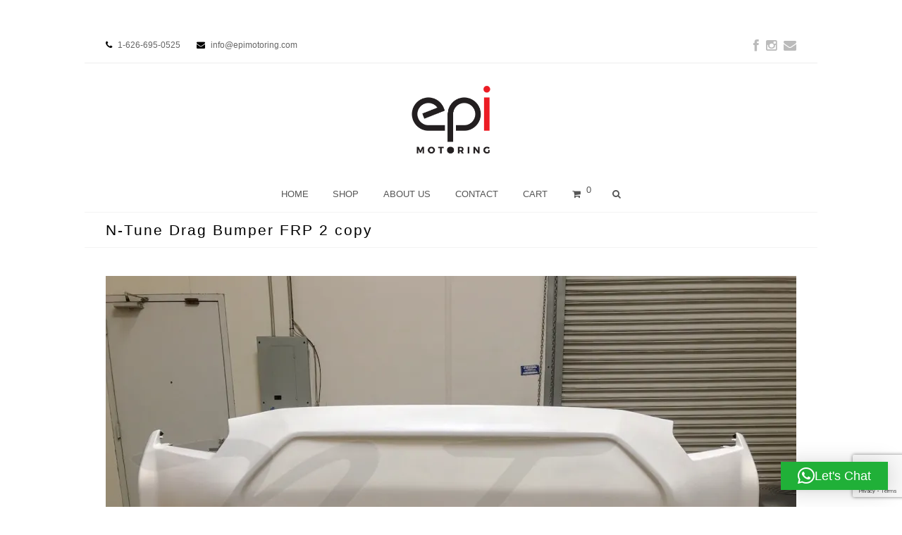

--- FILE ---
content_type: text/html; charset=utf-8
request_url: https://www.google.com/recaptcha/api2/anchor?ar=1&k=6LeM9PAmAAAAAIduYu5kmzsIJkc5bvwE4Nc7IoRd&co=aHR0cHM6Ly93d3cuZXBpbW90b3JpbmcuY29tOjQ0Mw..&hl=en&v=N67nZn4AqZkNcbeMu4prBgzg&size=invisible&anchor-ms=20000&execute-ms=30000&cb=a9tgqjs11e4i
body_size: 48898
content:
<!DOCTYPE HTML><html dir="ltr" lang="en"><head><meta http-equiv="Content-Type" content="text/html; charset=UTF-8">
<meta http-equiv="X-UA-Compatible" content="IE=edge">
<title>reCAPTCHA</title>
<style type="text/css">
/* cyrillic-ext */
@font-face {
  font-family: 'Roboto';
  font-style: normal;
  font-weight: 400;
  font-stretch: 100%;
  src: url(//fonts.gstatic.com/s/roboto/v48/KFO7CnqEu92Fr1ME7kSn66aGLdTylUAMa3GUBHMdazTgWw.woff2) format('woff2');
  unicode-range: U+0460-052F, U+1C80-1C8A, U+20B4, U+2DE0-2DFF, U+A640-A69F, U+FE2E-FE2F;
}
/* cyrillic */
@font-face {
  font-family: 'Roboto';
  font-style: normal;
  font-weight: 400;
  font-stretch: 100%;
  src: url(//fonts.gstatic.com/s/roboto/v48/KFO7CnqEu92Fr1ME7kSn66aGLdTylUAMa3iUBHMdazTgWw.woff2) format('woff2');
  unicode-range: U+0301, U+0400-045F, U+0490-0491, U+04B0-04B1, U+2116;
}
/* greek-ext */
@font-face {
  font-family: 'Roboto';
  font-style: normal;
  font-weight: 400;
  font-stretch: 100%;
  src: url(//fonts.gstatic.com/s/roboto/v48/KFO7CnqEu92Fr1ME7kSn66aGLdTylUAMa3CUBHMdazTgWw.woff2) format('woff2');
  unicode-range: U+1F00-1FFF;
}
/* greek */
@font-face {
  font-family: 'Roboto';
  font-style: normal;
  font-weight: 400;
  font-stretch: 100%;
  src: url(//fonts.gstatic.com/s/roboto/v48/KFO7CnqEu92Fr1ME7kSn66aGLdTylUAMa3-UBHMdazTgWw.woff2) format('woff2');
  unicode-range: U+0370-0377, U+037A-037F, U+0384-038A, U+038C, U+038E-03A1, U+03A3-03FF;
}
/* math */
@font-face {
  font-family: 'Roboto';
  font-style: normal;
  font-weight: 400;
  font-stretch: 100%;
  src: url(//fonts.gstatic.com/s/roboto/v48/KFO7CnqEu92Fr1ME7kSn66aGLdTylUAMawCUBHMdazTgWw.woff2) format('woff2');
  unicode-range: U+0302-0303, U+0305, U+0307-0308, U+0310, U+0312, U+0315, U+031A, U+0326-0327, U+032C, U+032F-0330, U+0332-0333, U+0338, U+033A, U+0346, U+034D, U+0391-03A1, U+03A3-03A9, U+03B1-03C9, U+03D1, U+03D5-03D6, U+03F0-03F1, U+03F4-03F5, U+2016-2017, U+2034-2038, U+203C, U+2040, U+2043, U+2047, U+2050, U+2057, U+205F, U+2070-2071, U+2074-208E, U+2090-209C, U+20D0-20DC, U+20E1, U+20E5-20EF, U+2100-2112, U+2114-2115, U+2117-2121, U+2123-214F, U+2190, U+2192, U+2194-21AE, U+21B0-21E5, U+21F1-21F2, U+21F4-2211, U+2213-2214, U+2216-22FF, U+2308-230B, U+2310, U+2319, U+231C-2321, U+2336-237A, U+237C, U+2395, U+239B-23B7, U+23D0, U+23DC-23E1, U+2474-2475, U+25AF, U+25B3, U+25B7, U+25BD, U+25C1, U+25CA, U+25CC, U+25FB, U+266D-266F, U+27C0-27FF, U+2900-2AFF, U+2B0E-2B11, U+2B30-2B4C, U+2BFE, U+3030, U+FF5B, U+FF5D, U+1D400-1D7FF, U+1EE00-1EEFF;
}
/* symbols */
@font-face {
  font-family: 'Roboto';
  font-style: normal;
  font-weight: 400;
  font-stretch: 100%;
  src: url(//fonts.gstatic.com/s/roboto/v48/KFO7CnqEu92Fr1ME7kSn66aGLdTylUAMaxKUBHMdazTgWw.woff2) format('woff2');
  unicode-range: U+0001-000C, U+000E-001F, U+007F-009F, U+20DD-20E0, U+20E2-20E4, U+2150-218F, U+2190, U+2192, U+2194-2199, U+21AF, U+21E6-21F0, U+21F3, U+2218-2219, U+2299, U+22C4-22C6, U+2300-243F, U+2440-244A, U+2460-24FF, U+25A0-27BF, U+2800-28FF, U+2921-2922, U+2981, U+29BF, U+29EB, U+2B00-2BFF, U+4DC0-4DFF, U+FFF9-FFFB, U+10140-1018E, U+10190-1019C, U+101A0, U+101D0-101FD, U+102E0-102FB, U+10E60-10E7E, U+1D2C0-1D2D3, U+1D2E0-1D37F, U+1F000-1F0FF, U+1F100-1F1AD, U+1F1E6-1F1FF, U+1F30D-1F30F, U+1F315, U+1F31C, U+1F31E, U+1F320-1F32C, U+1F336, U+1F378, U+1F37D, U+1F382, U+1F393-1F39F, U+1F3A7-1F3A8, U+1F3AC-1F3AF, U+1F3C2, U+1F3C4-1F3C6, U+1F3CA-1F3CE, U+1F3D4-1F3E0, U+1F3ED, U+1F3F1-1F3F3, U+1F3F5-1F3F7, U+1F408, U+1F415, U+1F41F, U+1F426, U+1F43F, U+1F441-1F442, U+1F444, U+1F446-1F449, U+1F44C-1F44E, U+1F453, U+1F46A, U+1F47D, U+1F4A3, U+1F4B0, U+1F4B3, U+1F4B9, U+1F4BB, U+1F4BF, U+1F4C8-1F4CB, U+1F4D6, U+1F4DA, U+1F4DF, U+1F4E3-1F4E6, U+1F4EA-1F4ED, U+1F4F7, U+1F4F9-1F4FB, U+1F4FD-1F4FE, U+1F503, U+1F507-1F50B, U+1F50D, U+1F512-1F513, U+1F53E-1F54A, U+1F54F-1F5FA, U+1F610, U+1F650-1F67F, U+1F687, U+1F68D, U+1F691, U+1F694, U+1F698, U+1F6AD, U+1F6B2, U+1F6B9-1F6BA, U+1F6BC, U+1F6C6-1F6CF, U+1F6D3-1F6D7, U+1F6E0-1F6EA, U+1F6F0-1F6F3, U+1F6F7-1F6FC, U+1F700-1F7FF, U+1F800-1F80B, U+1F810-1F847, U+1F850-1F859, U+1F860-1F887, U+1F890-1F8AD, U+1F8B0-1F8BB, U+1F8C0-1F8C1, U+1F900-1F90B, U+1F93B, U+1F946, U+1F984, U+1F996, U+1F9E9, U+1FA00-1FA6F, U+1FA70-1FA7C, U+1FA80-1FA89, U+1FA8F-1FAC6, U+1FACE-1FADC, U+1FADF-1FAE9, U+1FAF0-1FAF8, U+1FB00-1FBFF;
}
/* vietnamese */
@font-face {
  font-family: 'Roboto';
  font-style: normal;
  font-weight: 400;
  font-stretch: 100%;
  src: url(//fonts.gstatic.com/s/roboto/v48/KFO7CnqEu92Fr1ME7kSn66aGLdTylUAMa3OUBHMdazTgWw.woff2) format('woff2');
  unicode-range: U+0102-0103, U+0110-0111, U+0128-0129, U+0168-0169, U+01A0-01A1, U+01AF-01B0, U+0300-0301, U+0303-0304, U+0308-0309, U+0323, U+0329, U+1EA0-1EF9, U+20AB;
}
/* latin-ext */
@font-face {
  font-family: 'Roboto';
  font-style: normal;
  font-weight: 400;
  font-stretch: 100%;
  src: url(//fonts.gstatic.com/s/roboto/v48/KFO7CnqEu92Fr1ME7kSn66aGLdTylUAMa3KUBHMdazTgWw.woff2) format('woff2');
  unicode-range: U+0100-02BA, U+02BD-02C5, U+02C7-02CC, U+02CE-02D7, U+02DD-02FF, U+0304, U+0308, U+0329, U+1D00-1DBF, U+1E00-1E9F, U+1EF2-1EFF, U+2020, U+20A0-20AB, U+20AD-20C0, U+2113, U+2C60-2C7F, U+A720-A7FF;
}
/* latin */
@font-face {
  font-family: 'Roboto';
  font-style: normal;
  font-weight: 400;
  font-stretch: 100%;
  src: url(//fonts.gstatic.com/s/roboto/v48/KFO7CnqEu92Fr1ME7kSn66aGLdTylUAMa3yUBHMdazQ.woff2) format('woff2');
  unicode-range: U+0000-00FF, U+0131, U+0152-0153, U+02BB-02BC, U+02C6, U+02DA, U+02DC, U+0304, U+0308, U+0329, U+2000-206F, U+20AC, U+2122, U+2191, U+2193, U+2212, U+2215, U+FEFF, U+FFFD;
}
/* cyrillic-ext */
@font-face {
  font-family: 'Roboto';
  font-style: normal;
  font-weight: 500;
  font-stretch: 100%;
  src: url(//fonts.gstatic.com/s/roboto/v48/KFO7CnqEu92Fr1ME7kSn66aGLdTylUAMa3GUBHMdazTgWw.woff2) format('woff2');
  unicode-range: U+0460-052F, U+1C80-1C8A, U+20B4, U+2DE0-2DFF, U+A640-A69F, U+FE2E-FE2F;
}
/* cyrillic */
@font-face {
  font-family: 'Roboto';
  font-style: normal;
  font-weight: 500;
  font-stretch: 100%;
  src: url(//fonts.gstatic.com/s/roboto/v48/KFO7CnqEu92Fr1ME7kSn66aGLdTylUAMa3iUBHMdazTgWw.woff2) format('woff2');
  unicode-range: U+0301, U+0400-045F, U+0490-0491, U+04B0-04B1, U+2116;
}
/* greek-ext */
@font-face {
  font-family: 'Roboto';
  font-style: normal;
  font-weight: 500;
  font-stretch: 100%;
  src: url(//fonts.gstatic.com/s/roboto/v48/KFO7CnqEu92Fr1ME7kSn66aGLdTylUAMa3CUBHMdazTgWw.woff2) format('woff2');
  unicode-range: U+1F00-1FFF;
}
/* greek */
@font-face {
  font-family: 'Roboto';
  font-style: normal;
  font-weight: 500;
  font-stretch: 100%;
  src: url(//fonts.gstatic.com/s/roboto/v48/KFO7CnqEu92Fr1ME7kSn66aGLdTylUAMa3-UBHMdazTgWw.woff2) format('woff2');
  unicode-range: U+0370-0377, U+037A-037F, U+0384-038A, U+038C, U+038E-03A1, U+03A3-03FF;
}
/* math */
@font-face {
  font-family: 'Roboto';
  font-style: normal;
  font-weight: 500;
  font-stretch: 100%;
  src: url(//fonts.gstatic.com/s/roboto/v48/KFO7CnqEu92Fr1ME7kSn66aGLdTylUAMawCUBHMdazTgWw.woff2) format('woff2');
  unicode-range: U+0302-0303, U+0305, U+0307-0308, U+0310, U+0312, U+0315, U+031A, U+0326-0327, U+032C, U+032F-0330, U+0332-0333, U+0338, U+033A, U+0346, U+034D, U+0391-03A1, U+03A3-03A9, U+03B1-03C9, U+03D1, U+03D5-03D6, U+03F0-03F1, U+03F4-03F5, U+2016-2017, U+2034-2038, U+203C, U+2040, U+2043, U+2047, U+2050, U+2057, U+205F, U+2070-2071, U+2074-208E, U+2090-209C, U+20D0-20DC, U+20E1, U+20E5-20EF, U+2100-2112, U+2114-2115, U+2117-2121, U+2123-214F, U+2190, U+2192, U+2194-21AE, U+21B0-21E5, U+21F1-21F2, U+21F4-2211, U+2213-2214, U+2216-22FF, U+2308-230B, U+2310, U+2319, U+231C-2321, U+2336-237A, U+237C, U+2395, U+239B-23B7, U+23D0, U+23DC-23E1, U+2474-2475, U+25AF, U+25B3, U+25B7, U+25BD, U+25C1, U+25CA, U+25CC, U+25FB, U+266D-266F, U+27C0-27FF, U+2900-2AFF, U+2B0E-2B11, U+2B30-2B4C, U+2BFE, U+3030, U+FF5B, U+FF5D, U+1D400-1D7FF, U+1EE00-1EEFF;
}
/* symbols */
@font-face {
  font-family: 'Roboto';
  font-style: normal;
  font-weight: 500;
  font-stretch: 100%;
  src: url(//fonts.gstatic.com/s/roboto/v48/KFO7CnqEu92Fr1ME7kSn66aGLdTylUAMaxKUBHMdazTgWw.woff2) format('woff2');
  unicode-range: U+0001-000C, U+000E-001F, U+007F-009F, U+20DD-20E0, U+20E2-20E4, U+2150-218F, U+2190, U+2192, U+2194-2199, U+21AF, U+21E6-21F0, U+21F3, U+2218-2219, U+2299, U+22C4-22C6, U+2300-243F, U+2440-244A, U+2460-24FF, U+25A0-27BF, U+2800-28FF, U+2921-2922, U+2981, U+29BF, U+29EB, U+2B00-2BFF, U+4DC0-4DFF, U+FFF9-FFFB, U+10140-1018E, U+10190-1019C, U+101A0, U+101D0-101FD, U+102E0-102FB, U+10E60-10E7E, U+1D2C0-1D2D3, U+1D2E0-1D37F, U+1F000-1F0FF, U+1F100-1F1AD, U+1F1E6-1F1FF, U+1F30D-1F30F, U+1F315, U+1F31C, U+1F31E, U+1F320-1F32C, U+1F336, U+1F378, U+1F37D, U+1F382, U+1F393-1F39F, U+1F3A7-1F3A8, U+1F3AC-1F3AF, U+1F3C2, U+1F3C4-1F3C6, U+1F3CA-1F3CE, U+1F3D4-1F3E0, U+1F3ED, U+1F3F1-1F3F3, U+1F3F5-1F3F7, U+1F408, U+1F415, U+1F41F, U+1F426, U+1F43F, U+1F441-1F442, U+1F444, U+1F446-1F449, U+1F44C-1F44E, U+1F453, U+1F46A, U+1F47D, U+1F4A3, U+1F4B0, U+1F4B3, U+1F4B9, U+1F4BB, U+1F4BF, U+1F4C8-1F4CB, U+1F4D6, U+1F4DA, U+1F4DF, U+1F4E3-1F4E6, U+1F4EA-1F4ED, U+1F4F7, U+1F4F9-1F4FB, U+1F4FD-1F4FE, U+1F503, U+1F507-1F50B, U+1F50D, U+1F512-1F513, U+1F53E-1F54A, U+1F54F-1F5FA, U+1F610, U+1F650-1F67F, U+1F687, U+1F68D, U+1F691, U+1F694, U+1F698, U+1F6AD, U+1F6B2, U+1F6B9-1F6BA, U+1F6BC, U+1F6C6-1F6CF, U+1F6D3-1F6D7, U+1F6E0-1F6EA, U+1F6F0-1F6F3, U+1F6F7-1F6FC, U+1F700-1F7FF, U+1F800-1F80B, U+1F810-1F847, U+1F850-1F859, U+1F860-1F887, U+1F890-1F8AD, U+1F8B0-1F8BB, U+1F8C0-1F8C1, U+1F900-1F90B, U+1F93B, U+1F946, U+1F984, U+1F996, U+1F9E9, U+1FA00-1FA6F, U+1FA70-1FA7C, U+1FA80-1FA89, U+1FA8F-1FAC6, U+1FACE-1FADC, U+1FADF-1FAE9, U+1FAF0-1FAF8, U+1FB00-1FBFF;
}
/* vietnamese */
@font-face {
  font-family: 'Roboto';
  font-style: normal;
  font-weight: 500;
  font-stretch: 100%;
  src: url(//fonts.gstatic.com/s/roboto/v48/KFO7CnqEu92Fr1ME7kSn66aGLdTylUAMa3OUBHMdazTgWw.woff2) format('woff2');
  unicode-range: U+0102-0103, U+0110-0111, U+0128-0129, U+0168-0169, U+01A0-01A1, U+01AF-01B0, U+0300-0301, U+0303-0304, U+0308-0309, U+0323, U+0329, U+1EA0-1EF9, U+20AB;
}
/* latin-ext */
@font-face {
  font-family: 'Roboto';
  font-style: normal;
  font-weight: 500;
  font-stretch: 100%;
  src: url(//fonts.gstatic.com/s/roboto/v48/KFO7CnqEu92Fr1ME7kSn66aGLdTylUAMa3KUBHMdazTgWw.woff2) format('woff2');
  unicode-range: U+0100-02BA, U+02BD-02C5, U+02C7-02CC, U+02CE-02D7, U+02DD-02FF, U+0304, U+0308, U+0329, U+1D00-1DBF, U+1E00-1E9F, U+1EF2-1EFF, U+2020, U+20A0-20AB, U+20AD-20C0, U+2113, U+2C60-2C7F, U+A720-A7FF;
}
/* latin */
@font-face {
  font-family: 'Roboto';
  font-style: normal;
  font-weight: 500;
  font-stretch: 100%;
  src: url(//fonts.gstatic.com/s/roboto/v48/KFO7CnqEu92Fr1ME7kSn66aGLdTylUAMa3yUBHMdazQ.woff2) format('woff2');
  unicode-range: U+0000-00FF, U+0131, U+0152-0153, U+02BB-02BC, U+02C6, U+02DA, U+02DC, U+0304, U+0308, U+0329, U+2000-206F, U+20AC, U+2122, U+2191, U+2193, U+2212, U+2215, U+FEFF, U+FFFD;
}
/* cyrillic-ext */
@font-face {
  font-family: 'Roboto';
  font-style: normal;
  font-weight: 900;
  font-stretch: 100%;
  src: url(//fonts.gstatic.com/s/roboto/v48/KFO7CnqEu92Fr1ME7kSn66aGLdTylUAMa3GUBHMdazTgWw.woff2) format('woff2');
  unicode-range: U+0460-052F, U+1C80-1C8A, U+20B4, U+2DE0-2DFF, U+A640-A69F, U+FE2E-FE2F;
}
/* cyrillic */
@font-face {
  font-family: 'Roboto';
  font-style: normal;
  font-weight: 900;
  font-stretch: 100%;
  src: url(//fonts.gstatic.com/s/roboto/v48/KFO7CnqEu92Fr1ME7kSn66aGLdTylUAMa3iUBHMdazTgWw.woff2) format('woff2');
  unicode-range: U+0301, U+0400-045F, U+0490-0491, U+04B0-04B1, U+2116;
}
/* greek-ext */
@font-face {
  font-family: 'Roboto';
  font-style: normal;
  font-weight: 900;
  font-stretch: 100%;
  src: url(//fonts.gstatic.com/s/roboto/v48/KFO7CnqEu92Fr1ME7kSn66aGLdTylUAMa3CUBHMdazTgWw.woff2) format('woff2');
  unicode-range: U+1F00-1FFF;
}
/* greek */
@font-face {
  font-family: 'Roboto';
  font-style: normal;
  font-weight: 900;
  font-stretch: 100%;
  src: url(//fonts.gstatic.com/s/roboto/v48/KFO7CnqEu92Fr1ME7kSn66aGLdTylUAMa3-UBHMdazTgWw.woff2) format('woff2');
  unicode-range: U+0370-0377, U+037A-037F, U+0384-038A, U+038C, U+038E-03A1, U+03A3-03FF;
}
/* math */
@font-face {
  font-family: 'Roboto';
  font-style: normal;
  font-weight: 900;
  font-stretch: 100%;
  src: url(//fonts.gstatic.com/s/roboto/v48/KFO7CnqEu92Fr1ME7kSn66aGLdTylUAMawCUBHMdazTgWw.woff2) format('woff2');
  unicode-range: U+0302-0303, U+0305, U+0307-0308, U+0310, U+0312, U+0315, U+031A, U+0326-0327, U+032C, U+032F-0330, U+0332-0333, U+0338, U+033A, U+0346, U+034D, U+0391-03A1, U+03A3-03A9, U+03B1-03C9, U+03D1, U+03D5-03D6, U+03F0-03F1, U+03F4-03F5, U+2016-2017, U+2034-2038, U+203C, U+2040, U+2043, U+2047, U+2050, U+2057, U+205F, U+2070-2071, U+2074-208E, U+2090-209C, U+20D0-20DC, U+20E1, U+20E5-20EF, U+2100-2112, U+2114-2115, U+2117-2121, U+2123-214F, U+2190, U+2192, U+2194-21AE, U+21B0-21E5, U+21F1-21F2, U+21F4-2211, U+2213-2214, U+2216-22FF, U+2308-230B, U+2310, U+2319, U+231C-2321, U+2336-237A, U+237C, U+2395, U+239B-23B7, U+23D0, U+23DC-23E1, U+2474-2475, U+25AF, U+25B3, U+25B7, U+25BD, U+25C1, U+25CA, U+25CC, U+25FB, U+266D-266F, U+27C0-27FF, U+2900-2AFF, U+2B0E-2B11, U+2B30-2B4C, U+2BFE, U+3030, U+FF5B, U+FF5D, U+1D400-1D7FF, U+1EE00-1EEFF;
}
/* symbols */
@font-face {
  font-family: 'Roboto';
  font-style: normal;
  font-weight: 900;
  font-stretch: 100%;
  src: url(//fonts.gstatic.com/s/roboto/v48/KFO7CnqEu92Fr1ME7kSn66aGLdTylUAMaxKUBHMdazTgWw.woff2) format('woff2');
  unicode-range: U+0001-000C, U+000E-001F, U+007F-009F, U+20DD-20E0, U+20E2-20E4, U+2150-218F, U+2190, U+2192, U+2194-2199, U+21AF, U+21E6-21F0, U+21F3, U+2218-2219, U+2299, U+22C4-22C6, U+2300-243F, U+2440-244A, U+2460-24FF, U+25A0-27BF, U+2800-28FF, U+2921-2922, U+2981, U+29BF, U+29EB, U+2B00-2BFF, U+4DC0-4DFF, U+FFF9-FFFB, U+10140-1018E, U+10190-1019C, U+101A0, U+101D0-101FD, U+102E0-102FB, U+10E60-10E7E, U+1D2C0-1D2D3, U+1D2E0-1D37F, U+1F000-1F0FF, U+1F100-1F1AD, U+1F1E6-1F1FF, U+1F30D-1F30F, U+1F315, U+1F31C, U+1F31E, U+1F320-1F32C, U+1F336, U+1F378, U+1F37D, U+1F382, U+1F393-1F39F, U+1F3A7-1F3A8, U+1F3AC-1F3AF, U+1F3C2, U+1F3C4-1F3C6, U+1F3CA-1F3CE, U+1F3D4-1F3E0, U+1F3ED, U+1F3F1-1F3F3, U+1F3F5-1F3F7, U+1F408, U+1F415, U+1F41F, U+1F426, U+1F43F, U+1F441-1F442, U+1F444, U+1F446-1F449, U+1F44C-1F44E, U+1F453, U+1F46A, U+1F47D, U+1F4A3, U+1F4B0, U+1F4B3, U+1F4B9, U+1F4BB, U+1F4BF, U+1F4C8-1F4CB, U+1F4D6, U+1F4DA, U+1F4DF, U+1F4E3-1F4E6, U+1F4EA-1F4ED, U+1F4F7, U+1F4F9-1F4FB, U+1F4FD-1F4FE, U+1F503, U+1F507-1F50B, U+1F50D, U+1F512-1F513, U+1F53E-1F54A, U+1F54F-1F5FA, U+1F610, U+1F650-1F67F, U+1F687, U+1F68D, U+1F691, U+1F694, U+1F698, U+1F6AD, U+1F6B2, U+1F6B9-1F6BA, U+1F6BC, U+1F6C6-1F6CF, U+1F6D3-1F6D7, U+1F6E0-1F6EA, U+1F6F0-1F6F3, U+1F6F7-1F6FC, U+1F700-1F7FF, U+1F800-1F80B, U+1F810-1F847, U+1F850-1F859, U+1F860-1F887, U+1F890-1F8AD, U+1F8B0-1F8BB, U+1F8C0-1F8C1, U+1F900-1F90B, U+1F93B, U+1F946, U+1F984, U+1F996, U+1F9E9, U+1FA00-1FA6F, U+1FA70-1FA7C, U+1FA80-1FA89, U+1FA8F-1FAC6, U+1FACE-1FADC, U+1FADF-1FAE9, U+1FAF0-1FAF8, U+1FB00-1FBFF;
}
/* vietnamese */
@font-face {
  font-family: 'Roboto';
  font-style: normal;
  font-weight: 900;
  font-stretch: 100%;
  src: url(//fonts.gstatic.com/s/roboto/v48/KFO7CnqEu92Fr1ME7kSn66aGLdTylUAMa3OUBHMdazTgWw.woff2) format('woff2');
  unicode-range: U+0102-0103, U+0110-0111, U+0128-0129, U+0168-0169, U+01A0-01A1, U+01AF-01B0, U+0300-0301, U+0303-0304, U+0308-0309, U+0323, U+0329, U+1EA0-1EF9, U+20AB;
}
/* latin-ext */
@font-face {
  font-family: 'Roboto';
  font-style: normal;
  font-weight: 900;
  font-stretch: 100%;
  src: url(//fonts.gstatic.com/s/roboto/v48/KFO7CnqEu92Fr1ME7kSn66aGLdTylUAMa3KUBHMdazTgWw.woff2) format('woff2');
  unicode-range: U+0100-02BA, U+02BD-02C5, U+02C7-02CC, U+02CE-02D7, U+02DD-02FF, U+0304, U+0308, U+0329, U+1D00-1DBF, U+1E00-1E9F, U+1EF2-1EFF, U+2020, U+20A0-20AB, U+20AD-20C0, U+2113, U+2C60-2C7F, U+A720-A7FF;
}
/* latin */
@font-face {
  font-family: 'Roboto';
  font-style: normal;
  font-weight: 900;
  font-stretch: 100%;
  src: url(//fonts.gstatic.com/s/roboto/v48/KFO7CnqEu92Fr1ME7kSn66aGLdTylUAMa3yUBHMdazQ.woff2) format('woff2');
  unicode-range: U+0000-00FF, U+0131, U+0152-0153, U+02BB-02BC, U+02C6, U+02DA, U+02DC, U+0304, U+0308, U+0329, U+2000-206F, U+20AC, U+2122, U+2191, U+2193, U+2212, U+2215, U+FEFF, U+FFFD;
}

</style>
<link rel="stylesheet" type="text/css" href="https://www.gstatic.com/recaptcha/releases/N67nZn4AqZkNcbeMu4prBgzg/styles__ltr.css">
<script nonce="EqbmtqPKoVN4osShKdUDSg" type="text/javascript">window['__recaptcha_api'] = 'https://www.google.com/recaptcha/api2/';</script>
<script type="text/javascript" src="https://www.gstatic.com/recaptcha/releases/N67nZn4AqZkNcbeMu4prBgzg/recaptcha__en.js" nonce="EqbmtqPKoVN4osShKdUDSg">
      
    </script></head>
<body><div id="rc-anchor-alert" class="rc-anchor-alert"></div>
<input type="hidden" id="recaptcha-token" value="[base64]">
<script type="text/javascript" nonce="EqbmtqPKoVN4osShKdUDSg">
      recaptcha.anchor.Main.init("[\x22ainput\x22,[\x22bgdata\x22,\x22\x22,\[base64]/[base64]/[base64]/[base64]/[base64]/[base64]/KGcoTywyNTMsTy5PKSxVRyhPLEMpKTpnKE8sMjUzLEMpLE8pKSxsKSksTykpfSxieT1mdW5jdGlvbihDLE8sdSxsKXtmb3IobD0odT1SKEMpLDApO08+MDtPLS0pbD1sPDw4fFooQyk7ZyhDLHUsbCl9LFVHPWZ1bmN0aW9uKEMsTyl7Qy5pLmxlbmd0aD4xMDQ/[base64]/[base64]/[base64]/[base64]/[base64]/[base64]/[base64]\\u003d\x22,\[base64]\x22,\x22w4Y5wrfCtlHCksKlGMO7w43DrSQcwpdYwohhwoNCwrLDm1zDv3rCmnVPw6zCncOhwpnDmVzCgMOlw7XDgUHCjRLCjjfDksOLe1jDnhLDh8Ouwo/ClcKwGsK1S8KeJMODEcO4w6DCmcOYwqnCvl4tDgAdQlF2asKLCcOjw6rDo8OIwoRfwqPDuXwpNcKrSzJHKMOvTkZxw7gtwqEGMsKMdMORCsKHesO0GcK+w58reG/DvcOOw6E/[base64]/CoQIqUsKGG8OJQcK2w4rDokp0KVXCksOlwpQew6YpwqTCp8KCwpV6VUgmCMKvZMKGwoV6w55OwqMaVMKiwpxKw6tYwqIZw7vDrcOCJcO/UC1Cw5zCp8KGCcO2Lx3Cg8O8w6nDlMKcwqQmYsKjworCrgfDpsKpw5/Dp8OmX8OewqLCmMO4EsKOwp/[base64]/ClAMFwr44Q8Obw68YwqwLBsOUWcKnw6bDoMKWXcK2wrABw4HDkcK9MikjL8K5FwLCj8O8wqJfw55Fwp8Owq7DrsOGe8KXw5DCgcKhwq0xUXTDkcKNw7/CkcKMFBFsw7DDocKEPUHCrMOawobDvcOpw57CgsOuw40rw7/ClcKCQsOqf8OSPCfDiV3Cq8KlXiHCksOIwpPDo8OmL1MTF1Aew7tzwrpVw4J6wpBLBGrCoHDDngPCnn0jXsOvDCgHwp81wpPDtRjCt8O4wpVmUsK3aBjDgxfCusKIS1zCjnHCqxUUfcOMVkIMWFzDsMOhw58awpQbScO6w7/CmHnDisORw6wxwqnCl1LDphkBRgzChm8+TMKtDsKoO8OGQcOQJcOTcE7DpMKoBcOzwobDucKUHcKAw4ZEB3XCl1/DrnvCucOsw459d2fCjTHCr3ZSwq53w59nw6dnfmVowr8ZJMOWw7JTwqBfAxvCp8O0w4fDs8OLw7M3TTrDtCotFcO0TMOcw64Ow7DCvcODHcOCw6HDk1TDhwrCrBXCsmPDlcKMN2fDmA5HFkLCtMORwr/DhcK5wqnCtsOMwofDgyp/SgljwqjDiTBAR24sIkcaQ8KNwprDlSk8woPDtwVBwqJ1YcK/O8OdworClcO3QjfDv8KbUHYUwqHDhMO/[base64]/DrsKuIcOHO00sw4Q4wo59wqY/w5rDrcO5dTnCmMKDelfCkSrCtxzCgMOAwqfCiMO3Z8Kaf8Oww70bGsOmBsKcw60DcGLDnTrCgsOmw7/DlGEfD8Kfw7Aue1ErbRYDw4jCnXjCinkeG3rDsnjCqsK/w5LDgMOIw4HDr1drwprDjHLDr8O+w5XDu3pYw6x7LMOTwpfDk2EswpLCrsKmwodrwrvDi2fCqXLDuHXCuMOKwo/[base64]/DjcOkD8O7wrnCnVFrwrfDi1lww6lcw44QMcKyw4kew7wsw4jCkAhbwq3Cl8OGWkXCkxFQFD4Nw4BaNsK7eDwYw4Znw4PDqMO6IsKPQMO5YT/DncK3fhPCpsK+EHc5GMO8w73DqT/DlWw4JcOTQGzCvcKLVTE+Y8Ofw6vDnMOWHV5PwrzDtyHDmcKjwr/Ch8OSw4IfwoPCnCAIw59/wqRCw68TegzCr8KzwpocwpRRImsNw5obMcOkw4HDnQ1JEcO1e8KpJ8KQw6/[base64]/CvMK2bTvCjcOuwrYKw6Msw67CowUBT8KmPgNCR0DCs8KTJDExwrbDtMKoAMOAw6HClDw/[base64]/[base64]/[base64]/w6FtVsKLw7YUMMKPIMKuKQnDjMKMOj5Qw6fDmMOAeQEGEBPDt8Osw7xqCzULw6kQwrDDs8KQe8Onw4UUw4rDlV/DksKqwpnCuMOgWsOdA8Oyw4PDg8O9acK7dcKwwo7DqRbDnU/CoGJVMynDh8O5wpnDpi7DtMO1w5VZw43CtRAZw4bDnDU+WMKVW2DDkWbDjSfDmBrCrsK5w5ECYMKzI8OEFcKtG8OrwprCl8OEw6hJw75Dw6xeV23DiGTDo8KZQMOzwpo6w6LDnw3DqMOsWDIxYcOSaMKQC2HDtMOHFDQZF8O0wp5MMW7DgVlSwr4baMOtOXcnwp7Dp1/Dk8OZwpJpE8OPwpLCkmgUw4R+UsOzNgLCh0bCgXRWWwrCu8KDw7XDsAhffkceYsOUwoR7w6gfw5PDqDYzP1vDkS/DrsK9GA7DkMOlwpASw7o3wo8uwr9KZ8KbSj0AacOcwqrDrnE6w6/Cs8Obwqd1LsKfYsOLw5VQw73CgBbCmcKjw53Ch8O9wrB7w57Dr8KJbwYPw6DCgsKYw7MLX8OKUgITw50CMmvDi8Ouw79gXMOoViFQwr3CgX1gckNZHsO1wpDDskNNw6dwIMKAPMOmw47CnkPCugbCosONbMOtQA/CscKawqPChHpRwooIw4RCM8KswqdnUhjCuUl/ZT1IEMOfwrvCrXthUkIJwo/[base64]/[base64]/wpnCn0jDqsK6DsO0bsO2LMOhwrrCoMKdZMOowqDCt8ORZMOPw4HDn8KDBh/DqS7DqVvClUl+fjJHwo7DrXbDp8OQw6zCt8KwwoxqNcKUwr48EDhHwrxWw5t2wpTDhkU4wqTCvjstRsOVwr7CosOEb3/CrMOeKcOeDsKNGwwqSlHCtsOydcOcwoFTw4nCvy8rwogXw73Ck8ODS05uRD4cw7nDkS/CuSfCkgnDncOWM8KEw7fDoADDu8KyazbDnzlaw6g5GsKRwq/DlMKaPcO2wq/Du8KyAT/DnTrCiB7Dp33DtgRzw4UoZcKjTcK8wpMRWcKZwpzCvMOkw5Q+CF7DmsKAB0BtMMOUXcOPfQnCqmPCgMO2w5onPx3CmC1lw5URN8O8K3F3wr7DtsOLJsKowqfCsh5ZFsO2fXYabcKIXCLDsMOHanHCi8KRwoBrU8KxwrTDkMOcOUcpYgTDhFRpQMKedC/Cq8OXwqXCrcOvFcKyw6Rcb8KVcsKqVnQPJxjDrgZtw4gAwrHDi8OTIMO1TcOpAk9KJAnCoz8PwrPCg0/DjHpzT1tow7JVRsOgwpJVDS7Cs8OyXcKHXMOFMMKtRFxHZF7DsETDusO2IMKkfcOyw6TCkBLCn8KrBDcbUU3DnMK6fVFRCDUiZMKww6HDtEzCuTvDoE1uwqcIw6bDiA/[base64]/[base64]/DlcOdw5HCgXDCkMK0HsKnwpvCv8KBZyfDlMKewoDCiznCqn1Zw7LDiQ8Pw5ZIZALCu8KYwprCnEbCjmvCrMK9woNew4Qtw6YHwoUHwp3DmCpqDcOIdMOgw4XCpWFTwrliwp8HI8O8wrjCumjCn8KRPMOYYsOIwrHDiUvDoi5iwojDnsO+w4gPwqtCw6fCr8OPQB/DnVdxFVPCuBvChBXCqR1wP03CjMKHcwkiworCgB3DicOQHsKoSGdqe8OGRMKNw4zCuXDCi8KHHcOww6HCv8Kuw5BGAWHCrcKrw6Z8w4fDm8KELMKvasOQwr3Dl8Oqwp8cPcO2bcK1A8Obwr8QwoAhXEp/BhzCjcKOVGTDpMOXwo96w6fDosKvQXrCvgpWwqnCgl0kHGNcDsKpZcOGSEtuwr7DmGJKwq7DnHRYJMKYagjDi8K6wq0mwpwJwogow67DhMKIwqLDoG3CgU57w5JATMODRXXDs8O/bMOJDQ/Dil0Sw6zDjTvCrMOVw5/Ci2VvGA7Cv8KIw6ZPUMKRw5hNwqvCrxnDlARVw4Iqw7U5wo3Djyt/w6ABNMKTeyxETgXDgcOkYwXCr8O/wrlIwoR9w6jCiMOtw7gpQMOow6AFSmnDn8Kzw6A9wqgLSsOjwq91BsKnwr3Com3Dj1/Cq8OdwqtwZmsIw518QcKWQlMkwpUwPsKswrTCok40EcK/HcKXScKrD8OXOy7Dk0PClcKtfMO/B0F0w5VYIyHCvcKSwpsYacKzOsKPw47CryjChQ3Dqi8bE8KVNMKXwqDDq3/CgQdaUzrDkyIlw7IQw6huw7HDqkDCgMOcMxzDt8ORw6toBcKvwqTDmE/CpsOUwpUqw45Sc8KlP8O6HcKlY8KrPMK7fm7CllHChsO3w4/[base64]/DjG0FKSgQw5vCty0XXB/CjCwnwofDmhwIL8K6dsO3wr3Drk1Xwqdsw5TCkMKEwqPCu305wqtIwqtPwoHDuBZ+w64bCwpSwq0uMMO/w6TCr3MSw7wieMOcwpTCpcOQwoPCojpdT2A5JwfCnMKlXRLDnCRJd8ORDsOCwrcSw5/DscO2AlxxR8KGI8OzRcO3w4IgwrDDvMOENcK3IcKjw5RsRRhOw7AOwoJBdhcKFFHCh8KsT2DDi8K0wr3CuA3DtMKPwpHDsQs5cQBtw6XCt8OwD00Ww6NZHHw9LjTDuyAMwq3CpMOTJGIqGGstw4jDvj7Cjh/[base64]/PUjDrCTDhh8Owp8JXMKvDQtEwqsAwrPCpcOvwrVHdEFhw7A4RV3DosKwQW4/TX9YY01IYjZPwp96w5bCohduw50Nw4FHwqYvw6Edw6kpwrsSw7vDgwzChTVjw5jDqklDJiQ6cSc1wpt/[base64]/wr5sw5/CvsOIw4I4ATvCosOLw4XCsjDCo8KkGMOewq/[base64]/CpALDrMOdwpPDp0UCJ8Kqw7LDp8KmLUg4FjLCrsK7SzbDs8OTVsOpwpTCizRUJMK5wrAAOsOGw4oHE8K0B8KBeGJwwqvDqsOOwqrChWMswq5YwpnCvT7DqsOETwJpwot3w4RVJx/[base64]/w5fDncOpwoxSw4zCtMOAwo/[base64]/Cg3nCpiXCgD4JR2/CpMOOwqbCjMKWa3bClcOKUwIbNlAFw6XCoMKGZMO+NRPCvMOAXwtheAIFw6s1VMKTwrjCscOZwpxrccO2OEg4woTChWF/VsK2wovDn3x7RBJIwqjDtcOGM8ODw4zClTJ4I8K0THHDvXbCvx0dw7UATMOtcsOvwrrCpgPDuAw6FcO2wrU4WMO0w6PCvsK0woZkb00CwpHCssOmTQAyagTCjjIvd8OffcKgeFt1w4rDoAXDgcKKWMOHecKBFMO5S8KqKcOFwqF1wq9hBjjDrgc/GH/DiyfDglUSwoMeAjUpdTUYHSXCm8K/[base64]/DtcOcw6TDlsKgwo8EwpMow5J6WMO8woIhwoXDicKFw4Alw7XCqMKXQ8OgK8OtHcOPBTckwroaw7p8JcO+wos9ATPDg8KjHsKmaRPDmMOHwp7DkSzCncOvw6QPwr4rwockw7rCoikdCsK4dUtSAMKjw5paEwNBwrvCtAnClxdkw5DDuU/DmHzCthBbw5EdwoDDhGRJCmbDimHCvcKOw799w594HMKqw6bDslHDnMOJwqp3w5bDh8Olw4HCkgLDnsKvwq5BV8KwThTCrcOHwphyV3l/[base64]/CllrDrMKXeXXDr8OzbQdDw6Zow4ohw5IAesOuXcKmKQLCt8OJTMONRmhABcOgwqAKwp9oG8OaOlhowqvDjEkwA8OuNRHDuxHDgsKtw7TDjkpLQMOGFMKZH1TDtMOUO3vDo8O/fzLClsKcbXvDlMKsfR3CsCPDnBvDozfDmGjDoB08wrzCvsOPRMK+wr4Xw5B/wpTCjMK2GT99djd/wr/DocKfw7AgwonCvETCsDklHmbCuMKBGjDCp8KKHBnDqcOGSgrCm2nDssOMKn7DiiXDlMOgwrRaSsOFWFpnw71+w4vCgMK/wpFFKxpyw53DrsKYP8OlwpzDiMKyw48hwqkyOysaKg3Di8O5bkDDj8KAwoDCoErDvBXCusO1fsKHw4dewrrCsEt7IgAHw7zCtxLDgcKqw77DkTACwqw4w5JEbsKzwo/DicOfBcKXwpJkw5Naw7wPYW9ZAyvCsm/DmW7Di8OcGcKzKRsOw75PFMOqfStQw6TCs8OFXDHCr8KJQj5NdsOGCMOrEmnCsWgKw70yK2LCk1kXE1HDvcK9LMODwp/DmkkfwoYnw4M5w6LDlDk2w5nDu8K+wqQiwqLDi8KOwqweWsO8w5vDoTcdP8KkKsOlXBsZwq0BcDPDmMOlR8K3w6NIW8KjVWnDlkHCqsK6wrzDgcK+wqVueMKsSMKGwqPDjcKAw5VOw6DDqArCgcK4wqYKYjRUMD4/[base64]/Do8OxwokxHsOqwp/Cki/CpMOhVBLDnF8CcQFCUcOgSMKDXBzDhxVZw7Q7CjbDvcK/w7zCpcOZCxEvw6LDt3ZsQx/Cp8Khw6/CkMOEw4fCmcKyw7/DhcObwoBRYzDDrcKXMEgkIMOKw7UqwrvDscOsw7rDgmjDhMK9wrPCp8Ocwog5ZMOHA27DjMOtUsK9WMOgw57DlDhuwoVzwrMrasKaJVXDrcKKw6LCol/Dm8OUw4nChcO+UCM0w4/CocKMwpfDnXpCw4NTb8K4w5AGCsOuwqIswpNiX3t6fWfDniVBWVpMw5Nvwr/DosKOw5HDmAxqw49twqYPElMywpDDvMO5QcONccKbcsKIVm0YwoZaw6PDgh3DsXvCt3ccAsKEwohbIsOvwo92wo/[base64]/DszphwqnCq3EnwqvDuy1hBRfDnMOiV3UDWhlywonCtxFlIhcRwrJnDcObwpcrVMKIwosHwp09X8OfwofCoXkfwrnDtWnCmcOLS2fDocKcXcOIT8Kuw5/[base64]/DjWfCp8KNJsKWY8OjahrCj2syVMOQR8K2NRTCs8Kdw4R4CFTDiGgQVMKHw63DjMK6NcOGOcK/AMKaw5PDvH/Dui3CoMKmSMKHw5FawpXCgwB+aE7DuybCn1FWcVBPw5/DnHLCg8K5KRvCnMO/P8KUX8K7c0vDkMKmwoLDm8KDIRvCuknDnG40w4PCj8KpwoPCpcOiwrpUYFvCu8KWwr1ta8ODw6HDlFLDr8OowoPCkEpbYcOtwqIMJ8KdwojCsFp3O1DDv3g1w4nDmsKbw7Q7Qz7Cuj9lw7XCk3kbKmLDhn51Z8O3wqQhLcKca25dw57CssK0w5/DgcOjw6XDiW3DmcOBwprCuWDDtsO5w4bCrsK1wrJYOx/DpMKVw6fDl8OpAgg2LXTDn8KHw7Y0bMOCU8OVw5psIMKMw7Niwp7CpcObw7fDp8Kmwo3Cj1/CnSfCj3TCmMO/dcK1cMOsaMORwonDgcOFDHjCqE9HwoEjw4Mfw6rDgMOFwoFIw6PCpEsaLXw/wqdrwpDDoQvCpUdcwrvCvx14AHTDq1hUwoLCjDbDhsOLQX5hE8OZw6TCksK9w7AjFsKBw7XCmRXDonjCu3Jkw51tMAEsw5xAw7MOw5oKScOtawnCkMO6dBLDnXXDqCTDp8OrETtuw7/CoMOACzLDvcKuH8OOwqwwW8Ohw48PHGFRUSM4wq/CgMK2ZsKFw6TCjsOkVcOfwrFRacO/U1XCnXvCrXPDncKjwrrCviYiw5ZJK8KUHsKkNsKkQ8OlTRnCmMORwoc7Nk/Cswd4w5PClSp9w4RCZXoSwqotw4Rkwq3CtcKqWcKHVBgyw7JgNsKnwr3CmcOhclfCt2YYw78zw4fDpMOsH3fDqsOtTkHDiMKGwq/CtcO/w5zCtcKBFsOsA0XDncK1KMK4wpIaGRrDscOMw4s5PMKRwqTDhD4jSsO5PsKQwpnCrMKzM3rCrcK4MsKXw6vDmgbCgkTDqMOQSiggwonDjsKPeA8dw61Rwo8eTcOhwqBCb8K/w4LDjWjCtwo7QsOYw4fCqnwUw63Cqwldw6Fzwr8aw4QrBnbDsSXDgk/ChMOvOMO/M8OlwpzDicKNwrppwrrDhcKASsOOw55lwoNLchIQPjgiwoXCncKuKSvDhsK2fMKACcKyBVLCn8OBwozDs3Q+WX7DrMKIVcKPwosuSW3DiUhEw4LDoW3CoiLChcO2XMKTREDDi2fDpC7DisOew5DCnsOJwo7DrBYRworDosK1HMOKw7d7dsKXS8K/[base64]/[base64]/Dv8K/TA1HTMKsd3/DqgYPw4nDgsORJ8OLwo/DqQHDvk/[base64]/[base64]/Dj2oxVAdRcMKFK8K5wowawrRtZsKfHjLDnkXDq8K/[base64]/DqSZvH8O9wp7Dg05Nw79kEsOpenXCikrCpMOMw50Aw6rCosK/wobCrMKzb1fDgsKtw6scDMO+wpDDvForw4A0JSZ/wpROw6rCn8OFVDBlw4Biw7XCnsKSOcKGwo9lw4kuXsKlw78ow4bDlRtnewAvwr5kwoTCo8KPw7DDrmktw7Ipw5/Dpk3DhcOYwpwbEMOEEjrCq2QpdH3DjsOTJMKjw6ldRSzCoR0QcMOvw6/CrMKZw5/CpMKXw6fChMOwLTTCnsOQc8O4worCmhkFKcOnw5zCgcKHwqHCpWLCmcOoTy5QesKbScKOC313UMO7eRrChcKGVQxHw6UbImp2wpjDmsOXw4PDrMObGzFGwqc9wrYhwofDhi8zw4EPwrrCpcOeHsKow4vCqG7Cl8KtYh4JeMOXwo/Cj3wUQQrDgzvDnSJXwpvDsMKGYA7DnjIpKsOawrPDsQvDv8KCwplfwoNeL1gMD3lMw7bDncKTwq5jTnrDrBvCj8KzwrDDrwXDp8OTDiPDjMOpFsKNVsKSwpPCpAnCjMKcw4LCslnDnsO1w5jDqsO3w7BNw5MLbMOxRgXDm8KfwpLCoWzCocOdwr7DoXosPsOkwq/DiBXCiyTCksKfDkvCuyvCkMOUcELCmF4pesKWwpbDnC8xcVPDt8KEw7wzS1c8wrfCjxfDlmFqDUZgw5TCqAUeS0dYPALCvwN4w6TDoA/[base64]/wqgZcsKHMzkLw54Owqxzw73DjHocasOVw7rDgcOLw5XCsMKUwonDlSETwp/CjMOGw5FnKMK9w49dw4jDtT/Cv8KWwozCtlcLw7cHwoXCjA3DssKMw6J9QMOQwpbDlMOAayPCpxFfwrTCkHN3ZsOZwrI2SFvDrsKTRDvChMO+fcK/LMOiFsKYJnLCncOFwoPCtMK1w4HCrh9Dw607w7ZqwodRZcKswqR4OFTCmsOQSWLCqkAFDCoFZgfDlMKJw53ClsOawrfCk1/DlTNJOivDgkBSEMOEw5zDl8KewrXDocO+WsO4YxfCgsOhw7I0w5hvN8OxScKaecKBwqZYIjwXN8KuXsKzwq3CgkAVPVDCqMKeZ0FQA8KfXsObFFcNOcKHwqJ0w6dOI0bCpWkbwprDmzpMUi1Cw7XDtsK+wosWLHfDpMOmwocaUQV7w44kw6ldA8K/Zy7Cn8O8w5TChRd8E8OIwod+wpU1UcK5GsO2wrdNEWY7PMKywp3CtjXCoR84wpJPwo7CjMKew55MbmXCnFNQw6IEwpfDs8KGRmQ7wq7DnUMXBB0sw77DjsOGS8ONw43DhcOIwp/DqcOzwqwcw4ZMPxoke8K0wqTCogAZw5/Ct8KTa8OIwpnDtcKGwqLDhMOOwpHDkcKywp3Crx7Dt23ClcKIw5x/ZsKvw4V3DlzCjlQPZU7DisORDMOJQcO3wq3ClBEAS8OsJ2jDsMKhAcOlwqxowogmwqt+Y8K2wodOR8KdXilBwoVSw6bCoDzDhFkSIHnCjX7CqBhlw5M7wqHCoXkSw7/DpcKnwrAtFgPDs2vDtcOMAHjDjcOpwocwK8OmwrrDjCRtwrcOw6TClsO1w6ZdwpRpBQrCjQwOwpBbwpbCiMOzPE/CvnUVGE/[base64]/Dj8KIwpAwe1vCmCnCiQIyAVw4wo1SEsKuw4nDvcKCw5/CvsOuw4XDqcOmLcKPwrEPJMKAMzUlSkbCgcOUw5Qkwo0rwq4oasODwozDkCpjwqEhfm5WwrgTwqpAHcKBT8OBw43DlsO1w7JQw4HCocOMwq3DlsO7TS3DoQ/DvDgFXA5hGkHCs8OmRMK+WcOcUMObMMOhRcOLJcOrw5jDlwAyFsOCR0s9w5LDhDPCjcOxwqnCnD/DphQhw4oawozCvhgXwpDCp8KxwrzDrmDDumfDuSXCvRUbw67Dg0kuNMK3VS/Cl8OZDsK+wqzCuBIlBsK6YwTDuEbCkyBlw4lQw6nDsgDDhHvDmWzCrHRjdMOKIMKpG8OCYm3DhMKtwrZewofDosOuwpfCtsOow4TDn8OzwrrDg8Ksw55IT3hNZEvCvMKoJG1awrkew5lxwpbCmy/Du8OBHFDDsjzDh37DjWZvSHbDnhxUXgk2wqM6w4IcYwnDi8OKw6rCrcOgSzwvw4Z6HsOzwocpw4EDWMK8w73DmRphw4VcwqXDsyljwo1IwrLDrADDkkTCqcOjw6XCscKSc8OVwqnDkjYKwpI/[base64]/DplTCqsKtwpvDpsOpexXCj8OewqUcwojDksKGwqlQKMKeUsKyw73CpMKvwro+w44fHMOowrjChMO2X8KAw5MtTcK1wpF4bwDDgwrDuMOxM8O/R8O6wpLDrkMeA8OfDMOqwq9ewoNlwrRlwoBqAMOHIXTCunw8w6ACO1NEJn/[base64]/YnZuZ8OFw6h8woHCkRNyScKMwqkPIh7Cgzw5FTIvahDDvcK9w6TCt13Ch8Kiw4IRw7YZwp4xC8O/wps7w5k7w5/CjWdIf8O2w6NFw5t/woXCrGoaD1TCjcOifw0dw7/ClMO2wqDChULDncKfL0UmPk5xwociwp7DrynCullZwp9OfHPCnsKYScOtZsKlwqLDmcKhwoHCngvDnWAXw7LDi8KXwqR5ZMK1NFHCtsO5SnvDnjBPw4dTwr0rWCzCtW5Zwr7CscKpwoEDw74kwqPClkRtX8KtwpA/woNRwqk/bXbCiUjDhyxBw7nCo8O2w6TCvSM1wpFxFAbDiw7ClMOQccOrwofDlCnDoMOPw4gOw6cywqVvDknCv1sydcOGwpgCF1DDtsKiwpN/w7IjTcKmdcKlYBpOwqxuw7hOw78qw593w6cEwofDlcKkEsOuVsO4wo1gRcK8asK8wrV8w7rCvMORw5zDnGfDs8KhQVYfdsKXw4/DlsOEFMOZwrPClDwXw6ASw7Vgwq3Dk1LDrsOsQ8O3QcKzW8O5IMONPcOyw4fCkS7DisOXwp7Dp0/CuFfDuCrChBjCpMOFwolSTsK/[base64]/DhMOIw57Ct0w5woQFc0EewpbChgPDosKwwooHwolOSWPDvsOkS8OIeA5zN8Oyw47CvWHDvnbDrMKbf8Kzwrp5w6rCg3trwqY8w7fDuMK/SBUCw7F1G8K6CcOjESRiw63CtcOBbTQrwrzCpUZ1w754TMOjwogGwpMTw5c7CcO9w78VwrlGWAJ1N8O+w4kjw4XCmEkiNW7DhzgFw7vDn8Oyw4AOwq/[base64]/CtMObwqjDg8ONw5PCkg/ChnA1RBQxw4XDtcOlNsKabksDCMOnw6Qjw7HCsMOQw7HDrcKVwoHDhMK1M1vCjXoGwrJiw7bDssKqRx3Ciw1Cwqwpw67DtcO4w4XDnlt9w5nDkjc7wqVYMXbDtsO2w73Cr8OcNBNqezJvw7LCgsO9M1/[base64]/Dk8Kiw44nw7LDmChzw7xsHDZkSMKiw7lXL8KTJ09xworDgcOHwrIgwogmw6cPC8Kxw4PCkcOJYsO2RnsXwqvDvsOLwozDjk/CnRPDgMKbTMOVBXgFw43Ct8KiwokvN2x1wrDCuA7CgcOSbsKMwqhmRhTDkBzCt19Nwph8OxJ+wrtMw6HDpsOFJGTCqXnCuMOCZQDChSDDpcK/woJ3wpfDg8OLJXjCtxU2LwHDhsOpwqXCv8ObwpNHC8OJa8KKwph4Kx4JUsOGwrEjw552M2QlCilJRMO4w49Hcg8WUmXClsOiGsOOwqDDuGXDmMKVaDvCuRDCoX5/TcO2wqUnwrDCosOcwqwpw6AVw4AgCWodE3wCGArCvsO8RsK0RwUUJMOWwoU1b8OdwoZSacKhJwhNwoUMJcOYwpLDoMOTSBRfwr5/w6jCnzvCk8KowoZOLCbCn8Omw4fCgxVGHcOMwobDoEXDpMK6w7cZwpNVPmXDu8Onw57DtCPDhcOAecKDMhJ2wqvCsyA9YwI4wqJfw7jCpcO/wqvDhcOmwp3DgG3Cp8Krw7JKw6Efwph1GMKywrLDv2jCi1LCmx1oCcO5HcK7KjIZw64KesOgwrEtwpVqK8KFw6Uyw41aHsOOw498JsOQH8Oyw64+wo85LcO4wol8YTJba2J+w5NiPQzDpA9DwqPDmB/DocKHfhDDrcOQwo7DmcOKw4A7wpgyBmE+CAUsL8OCw4c4WwotwrpqB8Kfwp7Dp8OOSALDr8Kxw5YXNUTCkAAzwo5VwpZHL8K3wp3CoC82ZMOYw5UVwpLDjBvCv8OJDMKnM8OMGUzDhT/Dv8Okw5jCqUkoLMOawp/[base64]/wpAuNMOwwoIqw5jCiCTClXRbwpPClMOdwr05w6cVP8O0wrtcE1FnUcK4EjDDtx/CpcOGwqV8wo9EwpnCihLCmigfXGwjCcKlw43CpcOswr9hEEEsw7sWOiTDq18zU2Ezw6dMwpAgJsOsHMKwKyLCmcOpa8OtKMOpeibDuX1HCzQ3w6F6wpw9EHMAOQAFw73CtsKKLsOgw7PCk8ONVsOww6nDihhRJcKAwroHw7ZQRiDCil7Co8K4w5nClcKsw6HDrnF/w4jDpzxaw6k/QEdPasKBWcKhFsOQwqXCgsKFwrzCp8KLJFwQw5VfBcOFw7DCs3sfSMOAfcOfZcOjwrPCpsOZwq7DlScOFMKCPcKZH1RXwrjDvMOxAcKoO8KCa1QMw6XCmS0nPwMxwrDDhwnDqMK0w67CgXDCvsOvBjjCosO+PsKWwofCjXs6acKiNMOAWMK7TsOkw6PCuw/CgcKOLGcDw6MzHsOPE1ZDCsK1DcOCw6rDvMOlw7nCnsOmVMK7XRRsw5vCjcKVw5ZhwprDvjHDlsOmwpnDtljClxDDoU0pw7rCgWZEw53CozzDlWx5wofDlnXDnsO0dF7Cj8OfwpF0ecKdPX8TMsKkw69/w7HDg8K0w5rCqS4cbMO2w7fCmMK1woRrw6ccQsKGLmnDpWjCiMKPwrDChMK4wpFEwrrDp3fChxbCjsKGw7BOQHNkK0LDmUrCvV7CnMKFwrjCjsO/CMOFM8OIwq0tXMKlwoJewpZ9wrQcwpBcCcOFwpDCpA/CksKpb0kpeMOHwqLDinBgw4Y/[base64]/[base64]/DnRB5w4wxw7UYwowGw5lfw58iwp0lwq/CkzLCpxTCuk/CrXRYw4h/YsKWwrJlLR5hFDUkw6NLwqw7wqPCsxJYUcK6cMKEYMOXw7rDk3FuD8O+wovCuMK9w67DisKywo7DiiRww4BiEAjDisKNw6B6VsK4fVI2wqN8McKlwpfCgDw/wp3Cj1/DnMOyw5MfNjPDpsKxw7oyGyvCicOTQMOvE8Opw4FVwrQOAz/[base64]/[base64]/FCk2wpolwpHDusOIwptgPXLCicOhJsOnN8KxAX1eaxoePsOvw58DFi/DlMKzEsKdQsOrwqPCmMOKw7dRasKKVsK4LVBcc8K0XcKHRcKHw6kMIsOkwqvDu8OeYXXDjUbDkcKNFcKdwp8Ww6rDisOew73Co8KoITjDosKiKW3DgsK0w7zClcKCa03CvcKwd8K4wog2wqjCvcKSSF/[base64]/Du15rV8K3wq/Dn8KBw7Y+XGFAwpJBf2DDlzU1wq9xwqlOwofCs2fCm8OOwoPDlX/DpnRDwpHClsK6Y8KxK2vDuMKJw4wnwrXCu0gvTMOKPcKfwosAw54/wqMVI8KuFwoZwqnCucKyw6HCtFXDrsKawos8w4oeKWIOwrgxd2MAZ8OFw4DDmRDCucO6LMKuwp5lwoDDgwViwpfDmcKVw5hoLMOMX8KHw6xtw4LDrcKVGMKuCjMOw5IHwo/CmcONHMKewp7Cm8KCwovCmS4kDsKWw5o+aydPwoPCjw/CvBbCrcK9SmDCmTvCu8KNIRtyYTMvcMKaw6xVwrdUOg/DmUJzw5PClAZpwqDCkBvDhcOhWxxkwqoVeHYXw45Me8KXIMOdw6E1CsOoAnnCqEAKawbDjsOLC8Kqf2cXQizDh8OWO2rCmFDCrSLDj0gjwoDDo8OPZsOYwovDmMKrw4vDv0stw7vCkDbDpnDCgRhfw6Mjw7HDgsOgwrPDscKaccKhw7TDhcOswr/[base64]/FHogwpczw6Mewoo1wrxafMKIdMKkV8Oxwo0hw4gbw6vDukZWwqstw4fCqSDCgR0adQhEw5lEbcK4wpDCuMK5wpvCpMKmwrYiwo40wpF7w7FowpHChmTCr8OJG8KObSpSS8KWw5VSb8K3cVh2UcOcdgrCtQoWwo9xS8KFDF7CvW3CgsK/GMKlw4/[base64]/Cr2HDpAPCmljCtcKBKMOew6VNVsOQaFHDpsOyw6HDsHoqBMOMw4DDi3/CkX9uCsKeKFrDi8KTNi7CvjHCgsKUDMOgwo13HX7ChSrCtGlOw5bDvAbDkMKkwr1TNBZvGV54c10oOsO0wog8Z2DCkMKUw7TDicODw4/DlUHDrMKLwqvDncKFw7gXYHPDiUQIw5bDssKIIcO7w7bDhj7CnEE9w7wVw5xMQMOtwq/[base64]/CiWxow6I/JUgqw71IYlvCkibCl8OUbGJqbMOCJcOrwp4awoLDqMK2K0hCwp/Cslpew5sLG8OVajIHaQgiZsKvw5zChsOIwoXCjsK7wpBwwrJnYEPDl8KMbUXCsTEfwrF8dcKEwpfCisKZw7LDicOrwooOwrQAw7vDqMKEKMK+wrbDiVdCaGTCncKRw5Jtwoohw4sNw6jClhIRRRJBK2p2bsKgJ8OXU8KvwqXCsMKKacOFw45/woVkw5YbCADDsDhES0HCrA7CqsKQw5rCiS5PXMKiwrrDiMKsFcKwwrXComROw4XCrz8qw5NhM8KHClfCo2QUHMO2OsK3XsK+w6k5wqAIc8OSw5fCiMOTRHbDrsKXw7zCosK1wqR8wo8hCmNKwo/Cu1UfJsKTY8K9ZMOsw48tVRzCrWhlQkJ/wrXCmsK4w4NqVMKzGi5FOT00fMKHWQgxG8OHV8OyMWYcQcKuwoLCo8Opwo3CisKKag7DqcKlwoPCuSsTw65fwrvDigbDjH3Di8Orw4DCuVYZbndQwpVSBDnDiEzCti1INlRNMMK6YcKrwpLDoGQ4KQnCvsKrw4bCmxXDu8Kdw6HDkDFsw7NqVsOgGwdYTMOHc8O/w6/DvDbCuFQUFGjCl8K1O2VcCAVjw4zDjsOcEMOIw6wdw4AMPXR5fMOaasKFw4TDhcKqEsKjwqASwpXDmSbDk8O0w47DlwAUw79Gw7HDqsKzdl0NGsKfesKgaMO8wqFTw5kUBATDtmYmDMKLwoI+wp/[base64]/DpMO9w67CkcOUPsK6w5J0W0FzA2bDhMOBb8Omw6N6w5cUw4XDo8ONw6JLwpfCmsKDeMO4woNKw6IWSMOmDDXDuGjCoXMUw7PCnsKFT3jCtQE/[base64]/Do8O0wpNzBF/DgnNXcF5gwqtKw7bCjzhfdMO/w4hlfsKwTD43w5sIXMKUw4UiwqpNIk5AQsOUwpdgembDmsK/DMKYw4kgBMO/wqcvcWbDo1jCjT/DklTDmHVuw6IpZ8O9woU9w44NSUbCt8O7L8Kcw7/Ds2/Diwlew4HDskjDnE/CvcK/w4bCtzJUV3bDucKJwp9gwolwIsK5KVfCtMKBwrnDqCAzGzPDvcObw7dVMFrCrsKgwoF+w6nDgsO6Lnlna8KXw5dtwpTDqMO4OMKmw5DCkMKww5Rncn5uwpzCvw7CqsKpwqjCh8KDF8OUw6/CkitvwprCi0QHw53CvUQowrMhwqHDnHMUwpc7w4/[base64]/[base64]/[base64]/[base64]/wpPDtQJvwrBgS0/[base64]/DsSjDhcOCwqnDiWk1woXCnD/Dh8O3w61qfcKpNsKUw4TCrn5eFcKLwrgwN8OYw4dsw51jIlFHwqHCkcODw6s2ScO0w6XCmTVkc8Osw7ByLMKSwr9JJMOywoLCgknCr8ORQMO5CFnDkxA6w7bCvG3DmUgKw7lEZg5AdxcUw75uZQNcw7/DhRF8GsOHZ8KXNxhdEEzDr8KcwopmwrPDmXo7wo/[base64]/CrcKrwoYSw48/wq7DkUg3w7UaQBoyw57Cl1goPjgGw7/[base64]/CrMKDw6I4NFoxw5l/asK7IMKewrDDl27CukrCoDHDk8Kvw5/DpcKWJcOmNcOpwrlmw5coSmFnPMOsKcO1wq1CUQFqHlYBVMO2EF0gDlHDmcK7w54TwpwaVg7DssO3J8OSUcKUwrnDm8K3D3dgwrHCilRQwptKJcK+fMKWw5DCqGfCucOLd8KEwq0ZVi/Co8Kbw4Rlw4dHw7jCgMONF8KvfStTYcKaw4/Cu8ObwooBcsOxw4/CiMK0WHB0b8K8w48RwqIuNsOrwokJw7UNAsO6wpgLwqVZIcO9w7A/wozDugLDmXjCnsO0w6ojwr7CjATDhFItVMKawq8zwoXCqsOwwoDCoF/DpsKnw5pWVz/CjMOBw4XCoVLDrsO0wrDDgxDCjsKvJcOnd3dqAlLDlwXCqcKbKMOdAMKZPUlVSA5aw6gmwqvCg8KQOcK0JcK8w6YlZxN1wpB5DjzDiBFKalTCsRrCisKmwrnDhsO4w5hKNXTDicOKw43DlHhNwo0/DsKMw5vDvh/ChAtXOsOQw5YyJ0YMIMOzM8K5OS/DlC/Cgwc2w7zCmH5Yw6XDqgV8w7HDlg0Cd0QzEF7CpsKDKj9ZaMKGXAsBw5peNHEUYHUiNFEwwrTDvcKZw4DCti/Dty4wwppgw6fDuG/Cu8OYwrkrICJPP8ODw5TCn3Evw7nDqMKNWHTCmcOyRMKqw7Q4wpPDjzkZUS91LQfCuR9KFMOOw5Ahw6hMw59Nw67CiMKYw7Yyew4MIcKbwpFWW8KUIsOZDgnCpU0Gw6zDhkHDrsK5CV/[base64]/[base64]/[base64]/w6vCn8KDw5/CvMKUw6Jawr5Gw4jDnnvCj8Onw4XCqRnCocKxwqcqIcO2JDHDnsKMLMKLPcOXwpnDpgrDsMKeV8KaHE0ww67Dq8Kew5cdGsOOw6TClQzDsMKiY8KDw4ZYw7HCtcOQwoTCpDcQw6gaw5HDpcOGMsKyw5rCi8K+SsODGBBiw4Bpwotcw7vDuCXCtMK4AzUMw4/Di8K1Cn0/[base64]\\u003d\\u003d\x22],null,[\x22conf\x22,null,\x226LeM9PAmAAAAAIduYu5kmzsIJkc5bvwE4Nc7IoRd\x22,0,null,null,null,1,[21,125,63,73,95,87,41,43,42,83,102,105,109,121],[7059694,584],0,null,null,null,null,0,null,0,null,700,1,null,0,\[base64]/76lBhnEnQkZnOKMAhmv8xEZ\x22,0,0,null,null,1,null,0,0,null,null,null,0],\x22https://www.epimotoring.com:443\x22,null,[3,1,1],null,null,null,1,3600,[\x22https://www.google.com/intl/en/policies/privacy/\x22,\x22https://www.google.com/intl/en/policies/terms/\x22],\x22pKYbIe/4u6Ae+PmohKLOONq/Ceq4siMwzlYKJ/X7IxA\\u003d\x22,1,0,null,1,1769508530950,0,0,[130],null,[215,194,204],\x22RC-uwzqlKFSPyqIyA\x22,null,null,null,null,null,\x220dAFcWeA4YIdbm_xViwJAMYmwHSlWJeCoyn_FmO6XVxkY_pZC34fG0yat5RAb2Pjqe1Xj8lShiPudt2VPlAODs7z-tYBvCSCAaKA\x22,1769591330987]");
    </script></body></html>